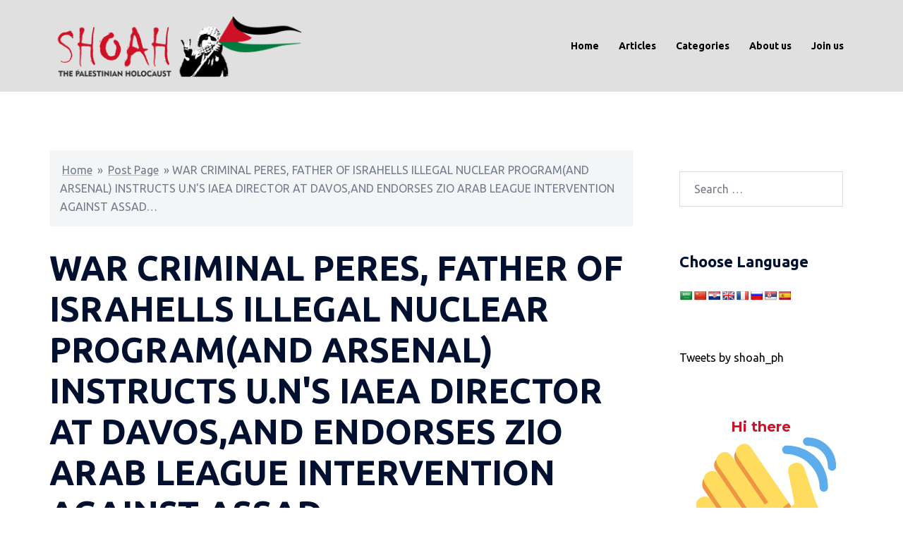

--- FILE ---
content_type: text/html; charset=utf-8
request_url: https://www.google.com/recaptcha/api2/anchor?ar=1&k=6LfW2GUpAAAAAExiMii_MVuNuC-1B5B7eH24a2IQ&co=aHR0cHM6Ly9zaG9haC5vcmcudWs6NDQz&hl=en&v=N67nZn4AqZkNcbeMu4prBgzg&theme=light&size=compact&anchor-ms=20000&execute-ms=30000&cb=faweyvmegfjz
body_size: 49298
content:
<!DOCTYPE HTML><html dir="ltr" lang="en"><head><meta http-equiv="Content-Type" content="text/html; charset=UTF-8">
<meta http-equiv="X-UA-Compatible" content="IE=edge">
<title>reCAPTCHA</title>
<style type="text/css">
/* cyrillic-ext */
@font-face {
  font-family: 'Roboto';
  font-style: normal;
  font-weight: 400;
  font-stretch: 100%;
  src: url(//fonts.gstatic.com/s/roboto/v48/KFO7CnqEu92Fr1ME7kSn66aGLdTylUAMa3GUBHMdazTgWw.woff2) format('woff2');
  unicode-range: U+0460-052F, U+1C80-1C8A, U+20B4, U+2DE0-2DFF, U+A640-A69F, U+FE2E-FE2F;
}
/* cyrillic */
@font-face {
  font-family: 'Roboto';
  font-style: normal;
  font-weight: 400;
  font-stretch: 100%;
  src: url(//fonts.gstatic.com/s/roboto/v48/KFO7CnqEu92Fr1ME7kSn66aGLdTylUAMa3iUBHMdazTgWw.woff2) format('woff2');
  unicode-range: U+0301, U+0400-045F, U+0490-0491, U+04B0-04B1, U+2116;
}
/* greek-ext */
@font-face {
  font-family: 'Roboto';
  font-style: normal;
  font-weight: 400;
  font-stretch: 100%;
  src: url(//fonts.gstatic.com/s/roboto/v48/KFO7CnqEu92Fr1ME7kSn66aGLdTylUAMa3CUBHMdazTgWw.woff2) format('woff2');
  unicode-range: U+1F00-1FFF;
}
/* greek */
@font-face {
  font-family: 'Roboto';
  font-style: normal;
  font-weight: 400;
  font-stretch: 100%;
  src: url(//fonts.gstatic.com/s/roboto/v48/KFO7CnqEu92Fr1ME7kSn66aGLdTylUAMa3-UBHMdazTgWw.woff2) format('woff2');
  unicode-range: U+0370-0377, U+037A-037F, U+0384-038A, U+038C, U+038E-03A1, U+03A3-03FF;
}
/* math */
@font-face {
  font-family: 'Roboto';
  font-style: normal;
  font-weight: 400;
  font-stretch: 100%;
  src: url(//fonts.gstatic.com/s/roboto/v48/KFO7CnqEu92Fr1ME7kSn66aGLdTylUAMawCUBHMdazTgWw.woff2) format('woff2');
  unicode-range: U+0302-0303, U+0305, U+0307-0308, U+0310, U+0312, U+0315, U+031A, U+0326-0327, U+032C, U+032F-0330, U+0332-0333, U+0338, U+033A, U+0346, U+034D, U+0391-03A1, U+03A3-03A9, U+03B1-03C9, U+03D1, U+03D5-03D6, U+03F0-03F1, U+03F4-03F5, U+2016-2017, U+2034-2038, U+203C, U+2040, U+2043, U+2047, U+2050, U+2057, U+205F, U+2070-2071, U+2074-208E, U+2090-209C, U+20D0-20DC, U+20E1, U+20E5-20EF, U+2100-2112, U+2114-2115, U+2117-2121, U+2123-214F, U+2190, U+2192, U+2194-21AE, U+21B0-21E5, U+21F1-21F2, U+21F4-2211, U+2213-2214, U+2216-22FF, U+2308-230B, U+2310, U+2319, U+231C-2321, U+2336-237A, U+237C, U+2395, U+239B-23B7, U+23D0, U+23DC-23E1, U+2474-2475, U+25AF, U+25B3, U+25B7, U+25BD, U+25C1, U+25CA, U+25CC, U+25FB, U+266D-266F, U+27C0-27FF, U+2900-2AFF, U+2B0E-2B11, U+2B30-2B4C, U+2BFE, U+3030, U+FF5B, U+FF5D, U+1D400-1D7FF, U+1EE00-1EEFF;
}
/* symbols */
@font-face {
  font-family: 'Roboto';
  font-style: normal;
  font-weight: 400;
  font-stretch: 100%;
  src: url(//fonts.gstatic.com/s/roboto/v48/KFO7CnqEu92Fr1ME7kSn66aGLdTylUAMaxKUBHMdazTgWw.woff2) format('woff2');
  unicode-range: U+0001-000C, U+000E-001F, U+007F-009F, U+20DD-20E0, U+20E2-20E4, U+2150-218F, U+2190, U+2192, U+2194-2199, U+21AF, U+21E6-21F0, U+21F3, U+2218-2219, U+2299, U+22C4-22C6, U+2300-243F, U+2440-244A, U+2460-24FF, U+25A0-27BF, U+2800-28FF, U+2921-2922, U+2981, U+29BF, U+29EB, U+2B00-2BFF, U+4DC0-4DFF, U+FFF9-FFFB, U+10140-1018E, U+10190-1019C, U+101A0, U+101D0-101FD, U+102E0-102FB, U+10E60-10E7E, U+1D2C0-1D2D3, U+1D2E0-1D37F, U+1F000-1F0FF, U+1F100-1F1AD, U+1F1E6-1F1FF, U+1F30D-1F30F, U+1F315, U+1F31C, U+1F31E, U+1F320-1F32C, U+1F336, U+1F378, U+1F37D, U+1F382, U+1F393-1F39F, U+1F3A7-1F3A8, U+1F3AC-1F3AF, U+1F3C2, U+1F3C4-1F3C6, U+1F3CA-1F3CE, U+1F3D4-1F3E0, U+1F3ED, U+1F3F1-1F3F3, U+1F3F5-1F3F7, U+1F408, U+1F415, U+1F41F, U+1F426, U+1F43F, U+1F441-1F442, U+1F444, U+1F446-1F449, U+1F44C-1F44E, U+1F453, U+1F46A, U+1F47D, U+1F4A3, U+1F4B0, U+1F4B3, U+1F4B9, U+1F4BB, U+1F4BF, U+1F4C8-1F4CB, U+1F4D6, U+1F4DA, U+1F4DF, U+1F4E3-1F4E6, U+1F4EA-1F4ED, U+1F4F7, U+1F4F9-1F4FB, U+1F4FD-1F4FE, U+1F503, U+1F507-1F50B, U+1F50D, U+1F512-1F513, U+1F53E-1F54A, U+1F54F-1F5FA, U+1F610, U+1F650-1F67F, U+1F687, U+1F68D, U+1F691, U+1F694, U+1F698, U+1F6AD, U+1F6B2, U+1F6B9-1F6BA, U+1F6BC, U+1F6C6-1F6CF, U+1F6D3-1F6D7, U+1F6E0-1F6EA, U+1F6F0-1F6F3, U+1F6F7-1F6FC, U+1F700-1F7FF, U+1F800-1F80B, U+1F810-1F847, U+1F850-1F859, U+1F860-1F887, U+1F890-1F8AD, U+1F8B0-1F8BB, U+1F8C0-1F8C1, U+1F900-1F90B, U+1F93B, U+1F946, U+1F984, U+1F996, U+1F9E9, U+1FA00-1FA6F, U+1FA70-1FA7C, U+1FA80-1FA89, U+1FA8F-1FAC6, U+1FACE-1FADC, U+1FADF-1FAE9, U+1FAF0-1FAF8, U+1FB00-1FBFF;
}
/* vietnamese */
@font-face {
  font-family: 'Roboto';
  font-style: normal;
  font-weight: 400;
  font-stretch: 100%;
  src: url(//fonts.gstatic.com/s/roboto/v48/KFO7CnqEu92Fr1ME7kSn66aGLdTylUAMa3OUBHMdazTgWw.woff2) format('woff2');
  unicode-range: U+0102-0103, U+0110-0111, U+0128-0129, U+0168-0169, U+01A0-01A1, U+01AF-01B0, U+0300-0301, U+0303-0304, U+0308-0309, U+0323, U+0329, U+1EA0-1EF9, U+20AB;
}
/* latin-ext */
@font-face {
  font-family: 'Roboto';
  font-style: normal;
  font-weight: 400;
  font-stretch: 100%;
  src: url(//fonts.gstatic.com/s/roboto/v48/KFO7CnqEu92Fr1ME7kSn66aGLdTylUAMa3KUBHMdazTgWw.woff2) format('woff2');
  unicode-range: U+0100-02BA, U+02BD-02C5, U+02C7-02CC, U+02CE-02D7, U+02DD-02FF, U+0304, U+0308, U+0329, U+1D00-1DBF, U+1E00-1E9F, U+1EF2-1EFF, U+2020, U+20A0-20AB, U+20AD-20C0, U+2113, U+2C60-2C7F, U+A720-A7FF;
}
/* latin */
@font-face {
  font-family: 'Roboto';
  font-style: normal;
  font-weight: 400;
  font-stretch: 100%;
  src: url(//fonts.gstatic.com/s/roboto/v48/KFO7CnqEu92Fr1ME7kSn66aGLdTylUAMa3yUBHMdazQ.woff2) format('woff2');
  unicode-range: U+0000-00FF, U+0131, U+0152-0153, U+02BB-02BC, U+02C6, U+02DA, U+02DC, U+0304, U+0308, U+0329, U+2000-206F, U+20AC, U+2122, U+2191, U+2193, U+2212, U+2215, U+FEFF, U+FFFD;
}
/* cyrillic-ext */
@font-face {
  font-family: 'Roboto';
  font-style: normal;
  font-weight: 500;
  font-stretch: 100%;
  src: url(//fonts.gstatic.com/s/roboto/v48/KFO7CnqEu92Fr1ME7kSn66aGLdTylUAMa3GUBHMdazTgWw.woff2) format('woff2');
  unicode-range: U+0460-052F, U+1C80-1C8A, U+20B4, U+2DE0-2DFF, U+A640-A69F, U+FE2E-FE2F;
}
/* cyrillic */
@font-face {
  font-family: 'Roboto';
  font-style: normal;
  font-weight: 500;
  font-stretch: 100%;
  src: url(//fonts.gstatic.com/s/roboto/v48/KFO7CnqEu92Fr1ME7kSn66aGLdTylUAMa3iUBHMdazTgWw.woff2) format('woff2');
  unicode-range: U+0301, U+0400-045F, U+0490-0491, U+04B0-04B1, U+2116;
}
/* greek-ext */
@font-face {
  font-family: 'Roboto';
  font-style: normal;
  font-weight: 500;
  font-stretch: 100%;
  src: url(//fonts.gstatic.com/s/roboto/v48/KFO7CnqEu92Fr1ME7kSn66aGLdTylUAMa3CUBHMdazTgWw.woff2) format('woff2');
  unicode-range: U+1F00-1FFF;
}
/* greek */
@font-face {
  font-family: 'Roboto';
  font-style: normal;
  font-weight: 500;
  font-stretch: 100%;
  src: url(//fonts.gstatic.com/s/roboto/v48/KFO7CnqEu92Fr1ME7kSn66aGLdTylUAMa3-UBHMdazTgWw.woff2) format('woff2');
  unicode-range: U+0370-0377, U+037A-037F, U+0384-038A, U+038C, U+038E-03A1, U+03A3-03FF;
}
/* math */
@font-face {
  font-family: 'Roboto';
  font-style: normal;
  font-weight: 500;
  font-stretch: 100%;
  src: url(//fonts.gstatic.com/s/roboto/v48/KFO7CnqEu92Fr1ME7kSn66aGLdTylUAMawCUBHMdazTgWw.woff2) format('woff2');
  unicode-range: U+0302-0303, U+0305, U+0307-0308, U+0310, U+0312, U+0315, U+031A, U+0326-0327, U+032C, U+032F-0330, U+0332-0333, U+0338, U+033A, U+0346, U+034D, U+0391-03A1, U+03A3-03A9, U+03B1-03C9, U+03D1, U+03D5-03D6, U+03F0-03F1, U+03F4-03F5, U+2016-2017, U+2034-2038, U+203C, U+2040, U+2043, U+2047, U+2050, U+2057, U+205F, U+2070-2071, U+2074-208E, U+2090-209C, U+20D0-20DC, U+20E1, U+20E5-20EF, U+2100-2112, U+2114-2115, U+2117-2121, U+2123-214F, U+2190, U+2192, U+2194-21AE, U+21B0-21E5, U+21F1-21F2, U+21F4-2211, U+2213-2214, U+2216-22FF, U+2308-230B, U+2310, U+2319, U+231C-2321, U+2336-237A, U+237C, U+2395, U+239B-23B7, U+23D0, U+23DC-23E1, U+2474-2475, U+25AF, U+25B3, U+25B7, U+25BD, U+25C1, U+25CA, U+25CC, U+25FB, U+266D-266F, U+27C0-27FF, U+2900-2AFF, U+2B0E-2B11, U+2B30-2B4C, U+2BFE, U+3030, U+FF5B, U+FF5D, U+1D400-1D7FF, U+1EE00-1EEFF;
}
/* symbols */
@font-face {
  font-family: 'Roboto';
  font-style: normal;
  font-weight: 500;
  font-stretch: 100%;
  src: url(//fonts.gstatic.com/s/roboto/v48/KFO7CnqEu92Fr1ME7kSn66aGLdTylUAMaxKUBHMdazTgWw.woff2) format('woff2');
  unicode-range: U+0001-000C, U+000E-001F, U+007F-009F, U+20DD-20E0, U+20E2-20E4, U+2150-218F, U+2190, U+2192, U+2194-2199, U+21AF, U+21E6-21F0, U+21F3, U+2218-2219, U+2299, U+22C4-22C6, U+2300-243F, U+2440-244A, U+2460-24FF, U+25A0-27BF, U+2800-28FF, U+2921-2922, U+2981, U+29BF, U+29EB, U+2B00-2BFF, U+4DC0-4DFF, U+FFF9-FFFB, U+10140-1018E, U+10190-1019C, U+101A0, U+101D0-101FD, U+102E0-102FB, U+10E60-10E7E, U+1D2C0-1D2D3, U+1D2E0-1D37F, U+1F000-1F0FF, U+1F100-1F1AD, U+1F1E6-1F1FF, U+1F30D-1F30F, U+1F315, U+1F31C, U+1F31E, U+1F320-1F32C, U+1F336, U+1F378, U+1F37D, U+1F382, U+1F393-1F39F, U+1F3A7-1F3A8, U+1F3AC-1F3AF, U+1F3C2, U+1F3C4-1F3C6, U+1F3CA-1F3CE, U+1F3D4-1F3E0, U+1F3ED, U+1F3F1-1F3F3, U+1F3F5-1F3F7, U+1F408, U+1F415, U+1F41F, U+1F426, U+1F43F, U+1F441-1F442, U+1F444, U+1F446-1F449, U+1F44C-1F44E, U+1F453, U+1F46A, U+1F47D, U+1F4A3, U+1F4B0, U+1F4B3, U+1F4B9, U+1F4BB, U+1F4BF, U+1F4C8-1F4CB, U+1F4D6, U+1F4DA, U+1F4DF, U+1F4E3-1F4E6, U+1F4EA-1F4ED, U+1F4F7, U+1F4F9-1F4FB, U+1F4FD-1F4FE, U+1F503, U+1F507-1F50B, U+1F50D, U+1F512-1F513, U+1F53E-1F54A, U+1F54F-1F5FA, U+1F610, U+1F650-1F67F, U+1F687, U+1F68D, U+1F691, U+1F694, U+1F698, U+1F6AD, U+1F6B2, U+1F6B9-1F6BA, U+1F6BC, U+1F6C6-1F6CF, U+1F6D3-1F6D7, U+1F6E0-1F6EA, U+1F6F0-1F6F3, U+1F6F7-1F6FC, U+1F700-1F7FF, U+1F800-1F80B, U+1F810-1F847, U+1F850-1F859, U+1F860-1F887, U+1F890-1F8AD, U+1F8B0-1F8BB, U+1F8C0-1F8C1, U+1F900-1F90B, U+1F93B, U+1F946, U+1F984, U+1F996, U+1F9E9, U+1FA00-1FA6F, U+1FA70-1FA7C, U+1FA80-1FA89, U+1FA8F-1FAC6, U+1FACE-1FADC, U+1FADF-1FAE9, U+1FAF0-1FAF8, U+1FB00-1FBFF;
}
/* vietnamese */
@font-face {
  font-family: 'Roboto';
  font-style: normal;
  font-weight: 500;
  font-stretch: 100%;
  src: url(//fonts.gstatic.com/s/roboto/v48/KFO7CnqEu92Fr1ME7kSn66aGLdTylUAMa3OUBHMdazTgWw.woff2) format('woff2');
  unicode-range: U+0102-0103, U+0110-0111, U+0128-0129, U+0168-0169, U+01A0-01A1, U+01AF-01B0, U+0300-0301, U+0303-0304, U+0308-0309, U+0323, U+0329, U+1EA0-1EF9, U+20AB;
}
/* latin-ext */
@font-face {
  font-family: 'Roboto';
  font-style: normal;
  font-weight: 500;
  font-stretch: 100%;
  src: url(//fonts.gstatic.com/s/roboto/v48/KFO7CnqEu92Fr1ME7kSn66aGLdTylUAMa3KUBHMdazTgWw.woff2) format('woff2');
  unicode-range: U+0100-02BA, U+02BD-02C5, U+02C7-02CC, U+02CE-02D7, U+02DD-02FF, U+0304, U+0308, U+0329, U+1D00-1DBF, U+1E00-1E9F, U+1EF2-1EFF, U+2020, U+20A0-20AB, U+20AD-20C0, U+2113, U+2C60-2C7F, U+A720-A7FF;
}
/* latin */
@font-face {
  font-family: 'Roboto';
  font-style: normal;
  font-weight: 500;
  font-stretch: 100%;
  src: url(//fonts.gstatic.com/s/roboto/v48/KFO7CnqEu92Fr1ME7kSn66aGLdTylUAMa3yUBHMdazQ.woff2) format('woff2');
  unicode-range: U+0000-00FF, U+0131, U+0152-0153, U+02BB-02BC, U+02C6, U+02DA, U+02DC, U+0304, U+0308, U+0329, U+2000-206F, U+20AC, U+2122, U+2191, U+2193, U+2212, U+2215, U+FEFF, U+FFFD;
}
/* cyrillic-ext */
@font-face {
  font-family: 'Roboto';
  font-style: normal;
  font-weight: 900;
  font-stretch: 100%;
  src: url(//fonts.gstatic.com/s/roboto/v48/KFO7CnqEu92Fr1ME7kSn66aGLdTylUAMa3GUBHMdazTgWw.woff2) format('woff2');
  unicode-range: U+0460-052F, U+1C80-1C8A, U+20B4, U+2DE0-2DFF, U+A640-A69F, U+FE2E-FE2F;
}
/* cyrillic */
@font-face {
  font-family: 'Roboto';
  font-style: normal;
  font-weight: 900;
  font-stretch: 100%;
  src: url(//fonts.gstatic.com/s/roboto/v48/KFO7CnqEu92Fr1ME7kSn66aGLdTylUAMa3iUBHMdazTgWw.woff2) format('woff2');
  unicode-range: U+0301, U+0400-045F, U+0490-0491, U+04B0-04B1, U+2116;
}
/* greek-ext */
@font-face {
  font-family: 'Roboto';
  font-style: normal;
  font-weight: 900;
  font-stretch: 100%;
  src: url(//fonts.gstatic.com/s/roboto/v48/KFO7CnqEu92Fr1ME7kSn66aGLdTylUAMa3CUBHMdazTgWw.woff2) format('woff2');
  unicode-range: U+1F00-1FFF;
}
/* greek */
@font-face {
  font-family: 'Roboto';
  font-style: normal;
  font-weight: 900;
  font-stretch: 100%;
  src: url(//fonts.gstatic.com/s/roboto/v48/KFO7CnqEu92Fr1ME7kSn66aGLdTylUAMa3-UBHMdazTgWw.woff2) format('woff2');
  unicode-range: U+0370-0377, U+037A-037F, U+0384-038A, U+038C, U+038E-03A1, U+03A3-03FF;
}
/* math */
@font-face {
  font-family: 'Roboto';
  font-style: normal;
  font-weight: 900;
  font-stretch: 100%;
  src: url(//fonts.gstatic.com/s/roboto/v48/KFO7CnqEu92Fr1ME7kSn66aGLdTylUAMawCUBHMdazTgWw.woff2) format('woff2');
  unicode-range: U+0302-0303, U+0305, U+0307-0308, U+0310, U+0312, U+0315, U+031A, U+0326-0327, U+032C, U+032F-0330, U+0332-0333, U+0338, U+033A, U+0346, U+034D, U+0391-03A1, U+03A3-03A9, U+03B1-03C9, U+03D1, U+03D5-03D6, U+03F0-03F1, U+03F4-03F5, U+2016-2017, U+2034-2038, U+203C, U+2040, U+2043, U+2047, U+2050, U+2057, U+205F, U+2070-2071, U+2074-208E, U+2090-209C, U+20D0-20DC, U+20E1, U+20E5-20EF, U+2100-2112, U+2114-2115, U+2117-2121, U+2123-214F, U+2190, U+2192, U+2194-21AE, U+21B0-21E5, U+21F1-21F2, U+21F4-2211, U+2213-2214, U+2216-22FF, U+2308-230B, U+2310, U+2319, U+231C-2321, U+2336-237A, U+237C, U+2395, U+239B-23B7, U+23D0, U+23DC-23E1, U+2474-2475, U+25AF, U+25B3, U+25B7, U+25BD, U+25C1, U+25CA, U+25CC, U+25FB, U+266D-266F, U+27C0-27FF, U+2900-2AFF, U+2B0E-2B11, U+2B30-2B4C, U+2BFE, U+3030, U+FF5B, U+FF5D, U+1D400-1D7FF, U+1EE00-1EEFF;
}
/* symbols */
@font-face {
  font-family: 'Roboto';
  font-style: normal;
  font-weight: 900;
  font-stretch: 100%;
  src: url(//fonts.gstatic.com/s/roboto/v48/KFO7CnqEu92Fr1ME7kSn66aGLdTylUAMaxKUBHMdazTgWw.woff2) format('woff2');
  unicode-range: U+0001-000C, U+000E-001F, U+007F-009F, U+20DD-20E0, U+20E2-20E4, U+2150-218F, U+2190, U+2192, U+2194-2199, U+21AF, U+21E6-21F0, U+21F3, U+2218-2219, U+2299, U+22C4-22C6, U+2300-243F, U+2440-244A, U+2460-24FF, U+25A0-27BF, U+2800-28FF, U+2921-2922, U+2981, U+29BF, U+29EB, U+2B00-2BFF, U+4DC0-4DFF, U+FFF9-FFFB, U+10140-1018E, U+10190-1019C, U+101A0, U+101D0-101FD, U+102E0-102FB, U+10E60-10E7E, U+1D2C0-1D2D3, U+1D2E0-1D37F, U+1F000-1F0FF, U+1F100-1F1AD, U+1F1E6-1F1FF, U+1F30D-1F30F, U+1F315, U+1F31C, U+1F31E, U+1F320-1F32C, U+1F336, U+1F378, U+1F37D, U+1F382, U+1F393-1F39F, U+1F3A7-1F3A8, U+1F3AC-1F3AF, U+1F3C2, U+1F3C4-1F3C6, U+1F3CA-1F3CE, U+1F3D4-1F3E0, U+1F3ED, U+1F3F1-1F3F3, U+1F3F5-1F3F7, U+1F408, U+1F415, U+1F41F, U+1F426, U+1F43F, U+1F441-1F442, U+1F444, U+1F446-1F449, U+1F44C-1F44E, U+1F453, U+1F46A, U+1F47D, U+1F4A3, U+1F4B0, U+1F4B3, U+1F4B9, U+1F4BB, U+1F4BF, U+1F4C8-1F4CB, U+1F4D6, U+1F4DA, U+1F4DF, U+1F4E3-1F4E6, U+1F4EA-1F4ED, U+1F4F7, U+1F4F9-1F4FB, U+1F4FD-1F4FE, U+1F503, U+1F507-1F50B, U+1F50D, U+1F512-1F513, U+1F53E-1F54A, U+1F54F-1F5FA, U+1F610, U+1F650-1F67F, U+1F687, U+1F68D, U+1F691, U+1F694, U+1F698, U+1F6AD, U+1F6B2, U+1F6B9-1F6BA, U+1F6BC, U+1F6C6-1F6CF, U+1F6D3-1F6D7, U+1F6E0-1F6EA, U+1F6F0-1F6F3, U+1F6F7-1F6FC, U+1F700-1F7FF, U+1F800-1F80B, U+1F810-1F847, U+1F850-1F859, U+1F860-1F887, U+1F890-1F8AD, U+1F8B0-1F8BB, U+1F8C0-1F8C1, U+1F900-1F90B, U+1F93B, U+1F946, U+1F984, U+1F996, U+1F9E9, U+1FA00-1FA6F, U+1FA70-1FA7C, U+1FA80-1FA89, U+1FA8F-1FAC6, U+1FACE-1FADC, U+1FADF-1FAE9, U+1FAF0-1FAF8, U+1FB00-1FBFF;
}
/* vietnamese */
@font-face {
  font-family: 'Roboto';
  font-style: normal;
  font-weight: 900;
  font-stretch: 100%;
  src: url(//fonts.gstatic.com/s/roboto/v48/KFO7CnqEu92Fr1ME7kSn66aGLdTylUAMa3OUBHMdazTgWw.woff2) format('woff2');
  unicode-range: U+0102-0103, U+0110-0111, U+0128-0129, U+0168-0169, U+01A0-01A1, U+01AF-01B0, U+0300-0301, U+0303-0304, U+0308-0309, U+0323, U+0329, U+1EA0-1EF9, U+20AB;
}
/* latin-ext */
@font-face {
  font-family: 'Roboto';
  font-style: normal;
  font-weight: 900;
  font-stretch: 100%;
  src: url(//fonts.gstatic.com/s/roboto/v48/KFO7CnqEu92Fr1ME7kSn66aGLdTylUAMa3KUBHMdazTgWw.woff2) format('woff2');
  unicode-range: U+0100-02BA, U+02BD-02C5, U+02C7-02CC, U+02CE-02D7, U+02DD-02FF, U+0304, U+0308, U+0329, U+1D00-1DBF, U+1E00-1E9F, U+1EF2-1EFF, U+2020, U+20A0-20AB, U+20AD-20C0, U+2113, U+2C60-2C7F, U+A720-A7FF;
}
/* latin */
@font-face {
  font-family: 'Roboto';
  font-style: normal;
  font-weight: 900;
  font-stretch: 100%;
  src: url(//fonts.gstatic.com/s/roboto/v48/KFO7CnqEu92Fr1ME7kSn66aGLdTylUAMa3yUBHMdazQ.woff2) format('woff2');
  unicode-range: U+0000-00FF, U+0131, U+0152-0153, U+02BB-02BC, U+02C6, U+02DA, U+02DC, U+0304, U+0308, U+0329, U+2000-206F, U+20AC, U+2122, U+2191, U+2193, U+2212, U+2215, U+FEFF, U+FFFD;
}

</style>
<link rel="stylesheet" type="text/css" href="https://www.gstatic.com/recaptcha/releases/N67nZn4AqZkNcbeMu4prBgzg/styles__ltr.css">
<script nonce="4nvRNvPhfgxxumOlXXshvg" type="text/javascript">window['__recaptcha_api'] = 'https://www.google.com/recaptcha/api2/';</script>
<script type="text/javascript" src="https://www.gstatic.com/recaptcha/releases/N67nZn4AqZkNcbeMu4prBgzg/recaptcha__en.js" nonce="4nvRNvPhfgxxumOlXXshvg">
      
    </script></head>
<body><div id="rc-anchor-alert" class="rc-anchor-alert"></div>
<input type="hidden" id="recaptcha-token" value="[base64]">
<script type="text/javascript" nonce="4nvRNvPhfgxxumOlXXshvg">
      recaptcha.anchor.Main.init("[\x22ainput\x22,[\x22bgdata\x22,\x22\x22,\[base64]/[base64]/[base64]/[base64]/[base64]/[base64]/[base64]/[base64]/bmV3IFlbcV0oQVswXSk6aD09Mj9uZXcgWVtxXShBWzBdLEFbMV0pOmg9PTM/bmV3IFlbcV0oQVswXSxBWzFdLEFbMl0pOmg9PTQ/[base64]/aXcoSS5ILEkpOngoOCx0cnVlLEkpfSxFMj12LnJlcXVlc3RJZGxlQ2FsbGJhY2s/[base64]/[base64]/[base64]/[base64]\\u003d\x22,\[base64]\\u003d\\u003d\x22,\x22wrTCszzDijhrCsKsw7HDqMK6wrJ3PjjDvxXDtMKFwpRRwrQlw6VnwpUiwpsSUhDCtQ9bZjcwIMKKTEXDksO3KUPCi3MbCV5yw44/wqDCoiEhwqIUER3CpTVhw6HDgzVmw43DrVHDjxksPsOnw4TDhmU/wofDjm9Nw5t/[base64]/Cn8KRPsOkPsKqw7h5Q2rCjg3CllF3wqx6FMKIw47DvsKUEcKnSkvDicOOScOBDsKBFUTCocOvw6jCgyzDqQVAwrIoasKQwoAAw6HCmMOTCRDCpsOgwoEBEiZEw6EJTA1Aw6FldcOXwq3Di8Osa0MPCg7DosK6w5nDhErCo8OeWsKKEn/DvMKQGVDCuC9mJSVhf8KTwr/[base64]/CqXgVw6bDl1vDvsOqwp3DsMK/DcKxRG56w5PDvzQbOsKMwpk7wrBAw4xyMQ0hd8Kfw6ZZBj18w5prw7TDmn4LVsO2dSwgJHzCvmfDvDNowoNhw4bDj8OGP8KIfGdAesODBsO8wrYLwpl/Ej/DoDlxA8KfUG7CizDDucOnwow1UsK9d8O9wptGwp1Gw7bDrARJw4gpwotdU8OqJWExw4LCocKpMhjDssOtw4p4wpZqwpwRfHfDiXzDhWPDlwsfLRt1QsKtNMKcw48mMxXDtsKhw7DCoMKVLw3DpR/CssODLcO5PQjCqsKMw7o4w4wSwpPDtlIUwrnCtxvClcK9wqhsMTFXw7ICwpjDi8OjUjbDjwPCtcK6QcOMQF1Pwp/DiAnCtxopYMOWw4t8ZsKnX3xowr8iSMO+I8K7XsOhJ2cWwqcYwo3Dm8O2wobDs8Oiw79kw5vDhMKcb8O6S8OscljCkmnDqlPDikgfwqHDp8Orw6U9wpvCnsKCAMOgwpE0w5XDlMOmw5/DsMKswqLDiGzCigLDlXFuO8KfVMOaewRqwr1rwrBXwpfDkcKLL0rDiHtYScKRBAnDoh8OLMOYwpzDnsOqwrbCnMOxJm/DnsKbw64ow4DDi27Dqiw4w6PDjn4pwp/[base64]/w4LDkcKNwrRHSS0rw4gaw5LCuArCjQdlfMOtw67Dpw/CnsKIOsOvYsO3w5JXwr5+LgkOw4HCok3CvMOCKcOsw6t9woFvF8OLwoB5wrvDjgNqPgMVfWlIw4ZefMK1w5Bsw7bDpcO8w6UWw57CpX/CicKFwqXDpjvDkRsmw7QzcWDDkENOw4fDi0rDhj/DssOPw5LCucK5U8KqwoQQw4UQUSYoWVlowpJMw4nDogDDrsOmwoDCu8O/wqTDusKEaX0HD2xFFRtbC0zCgMOQw50Bw5oLLcK4esOOw6DCv8OkR8OLwrHCiGwJG8OECWjCsUEEw5rDiAHDpWsAZMOOw7c0wqzCiG1rHQ/DqMKDw60jIsK3w5bDncOve8OIwrQifz/[base64]/DqFvCghRJbMO4IsOAwpTDrMOVwqFswrVqXkpYOMO8wqsXOcOhdT3DmMKlTmLCizEdcFZDJ13Do8KGwrA4Vj3Cl8KHIF3DkAHDg8K+w5k/ccOawqDCl8KlVsO/I1rDscKqwpUqwpPCt8KSwonDoAPCug0Mw70Ww51gw5fCnsOCwqbDkcOXEsO4AcO8w64RwqnDsMKyw5gKw6LCphZTPMKfE8O5alfDq8OlLCHCn8Oiw4QCw6pVw7U1H8O1YsK7w5k0w7jDkkLDtsKMwr3CsMOHLTUUw5IGfMKrVMKdA8KMZsOLLBfCkzBGw67DjsO/w6/[base64]/CoMOyQcKmw5wQwoQYEMK+woPCp8OAwrQGE8Krw6hWwp7CoV7CgsOxw4LCgcK5w5cRPMK4AcOOwrPDiCbDm8KowqtubwMwVhXCscKnSB0xIsObdy3Ct8OswrjCsT8sw5LDp3bCsUTCljt4McOKwo/CiGl7wqXCli5kwrLDp2bCnsKGfjsgwq7Ch8Kgw6vDsmDCnsOgHsOfWQFTECFVdsOowr7DiGZcRR/DicOewoXDqsKZZcKCwqB/Qj7DssO+aTYGwpzCsMOhw5lXw7UDw4/[base64]/DrcOke8KCw6gXbMK8Wg1/w7VPcsKZMhYgb39Cwr3Cv8Kow5zDjV0DBMOBwpJTYkLDqztOacOdXsOWwqEfw6Ifw6kGwq/CqsKmIMOIDMKnworDpRrDjz4Kw6DCrsKkOsKZUMOEVMO6b8ONK8KCYcOVIjZ+YMOnOVpKGkI3wrRlN8KHw4zCucO7wrnDhHbDhxTDmsK1ScKgQWVxw5keO29tEcK4wqA4WcOxworCkcOqa3EZd8KowrDCo3R5wrzCpCfDp3F5wqg4Sz5vw6fCqFsFeD/CliJ9w77DtQvCg2IGwqhHFcKHw63Dh0LCkcKywo5VwoLCqhIUwr5jU8KkI8K3bcOYU3/[base64]/wpRrR37DpcKWdsKOw6oRwr0BBkIXY8OQw7/DrMOhS8KCIsOHw6LCtTcow7bCj8KfOsKPGjvDkXUEwpvDuMK7wprDjsKhw6NBPcO1w5grYMK+E35Cwq/DthglQkV9KzrDhhfDsx9oIGfCsMOiw5tzfsKpFRFIw5ZPR8OhwrVww4DChjZFU8OcwrFCesK9wooEaWNUwoI2wogDwqrDu8O3w4rCkVMmw5BFw6DDmg0pY8ONwoBvcMKeEGrCvhTDgEU6esKsB17DhBNmP8KXI8Klw6HClh/[base64]/DlGbDsMOEKMOBw6jCk8OywrEyGBLDkcO0IsOewqPCmMKdHMKPRXVXS2jDm8O9DsOtJlU2w5RXw6jDrxIew4nDl8KYwp8Vw6gDcHYXOiJFw5lfwp/[base64]/CrMOGfsKIwoXDpw99wqkldnvCo8KXwq3DjsKFDMOlUlHDp8OadBvDtmbDt8Kcw6UWN8K1w63Dp3nCs8KuQAF5NMKadsO0wq7DlsO/wrsLwpfDh0oDw4/[base64]/ChEXCqnLDgsOzwr/Ck8OJRsKXX3tywqzDvhkpHsKHw4jChnoqKnXChw5rw7xjBsKqDw/DnsOvL8KGaT1KcSYwB8OHLwbCuMOtw6wJK1s4wrbCrk5iw6XDscOXYGY2fxwNw710wofDisOFw43Dl1HDrMOsWMK7w4jCsxPCji3DkiceS8O5a3HDnMK0dsKYwoNZwqbDmBzCq8KZwoN+wqBiwrrCo0dXVMKaNm09wqhyw5QcwoHCmDY1KcK/w7JSwpXDs8Ojw5/Cmw94CzHDpcKOwoVmw43CqCh7csO/G8Klw7V3w7EKQxrDp8K2w7PDqWMYw6XDhx8Hw4HClRA9wojDgRpRwqVoaTrCnWPCmMKvwpTDncOHwqx1w5/DnMKgaFXDp8KpScK5wo5zwogVw43DlTkiwqdAwqzDijRQw4DDrsOswqhrQCTDqlwCw5DDiGXDvWfCvsO/[base64]/CmXvDgsO+ZMOxI8KfwqtCbcOWCnkTcEokVi3DrDfDk8KoXMK5w4DCmcKdejfCjsKgTwnDk8KOBRAkJMKUO8Okwr/DnRXDmMKsw4nDqsOiwonDj0BCMBc6w5QZVzzDisKFw5c1w5MGw7Eaw6jDtMK9O3w6w4pjwqvCjn7CmsKAEsK2XcOSwpjDqcK8NVA1woU7VFAAX8K6w4PCqlXDp8KywrN9csKzLDUBw7rDgAbDuj/CoEvCjcOfwqQyXsOkwoPDqcKDb8OWw7pfw7TCrTPCpcOcWsOrw4gywr8cCkgRwpjCucOCZWZ6wpNtw6XCu3Rsw5Q4KhRtw5UKw6bClcKANkIpGFTDtsOBwqZkUsK1wpPDmMO6A8KkZcOOEcOpETTCnsKtwp/[base64]/[base64]/ClVDDnsKiFj8hEcKrNDYYQSQHRkDCrjkdw4vCumYUIcK3EsORwp3ClF3Cpl8Jwqw2Q8ODLSg0wpIlGn7DssKDw4otwrZnYR7Dl3oINcKrw7ViHMO1H2DClcKgwqXDhCXDpcOCwrVOw5NtRcOBRcK9w5bDucKRbB3DhsO0w5/CkcOAGCjCtHLDlxBfwrATwoXCqsORMEPDuyPCl8OUdC3DmcKJw5d8FMO8wos4w7sGRRw9EcONG3TCnsKiw7tuw7jDu8KAw7QMKj7DsXvCjRd2wqMZwq0nNBkuw6ZeZBPDug0LwrnDjcKTUR1Nwo5jw48zwr7DqxLCpGXCkcOgw5nDgsK6DS0Vd8KVwq/DnHXDs3UCesOwI8OnwooRWcOVw4LCscKzwrvDscOnCw1QSUPDi0LCl8OdwqPClylLw6vCpsO7LHfCqsK+XcO9G8OSwqLDuC/DpwV9NyvCrFhHwrPCjHw8fcKuHcO/T0nDsEDClUsfScK9NMOswo/Cunpww7LCicKWw58tDh3Dj0FEPTTCj0tkwo3DvV3CrWXCqnVPwoYpw7DCh2JQJ3AKb8KMI283YcOxwp8DwqIGw4gHwpQHRTzDuTBzDsOpdMK2w4PCvsKSw4LCqWwjVcOzwqARaMOLBXwWBXMowos2wqxSwonDp8K+PsO3w7nDk8OFTgBJDH/DjsOKwr8vw5pNwrvDoxnCiMOVwrJ5wp3CnTfCksKTUAxBPXXDlsK2Dicxw5/DmiDCpsOKw4VsFnwuwqk3McKRacOzw6wqwpQ7AMKsw7HClcOgIsKdwqZDMiLDpFVDL8KaYj/[base64]/[base64]/YDxEw6vDrBPCoiR9w511JE1DUlTChmLCmMKCPwjDnsOKwroNYMKawoHDm8O5w5fCucK/wq3CkmPCoV3DtcOEQ1jCjcOnVwfDoMO5wozCrSfDqcOeBS/ClsOKZsOewqjCqxHDoCpyw5k6L0zCssOGI8KgUsOXfcOmTcKDwq8+RkLCtVnCnsKPJcKMwqvDjATCiTY7w4PCjMKPwoDDtsKhDDbCr8O3w78fX1/DnsKpJn43QVPChcOMEBkwNcKPGMKXMMKLw6LCs8KWWsOjVsKNw4YCCAnCi8Oewp/[base64]/w7TCscOcwpnDrMOFw7rCggtgwqzCmSRFABvDtynCugRWwrzDj8OrHMOIwqPDjMOIw58EXlfCryTCvsK3wrTChjMKw6A8Z8O1w6XCksKiw4/[base64]/a0lBwrYcwrBGwqNQAl4Kwptbw6zDsUV/LsO0YMKSwqVFQkY7Xm3CjhsCwqfDuGbDosK2aFvDtcOHLcO+w5TCkcOvH8OwAMOxBVnCvMOPMQsAw7p+fsKABcKswrTDiBlIM2zDuEw9w4tywrs/[base64]/OMOzw78JT2tnRz7ChcOYajDDncKxwr4Owp0acm/[base64]/WMKYwosCw5o7eVIaTMOMaV0rPwPDjTlgWcOEATwDAMKDAXvDgnDCqVgVw4J7wpDCo8K+w6oDwpHDgCcyBhplwqnClcObw4DChVnDog/Dk8Oowqlrw4LCsB5FwrrCjF7Ds8K4w77Dtl4ewrQjw7llw4jDlEXCsErDl1/DjMKnJxDDj8KPwpPDrlUFwrkCAsOwwrl/L8KGWsO4w67CoMOWdnLCt8KZw7N0w5xYw5zCtABNU0PDl8Otw6XCgwhqUcOVwrDCk8KHfW/DsMOww45dU8OqwodTOsKsw5EROMK2dzDCucKuesOrQH7Dmk9jwogQRUfCu8KFwrLDgMOrwrfDtMOqeH8QwoLDiMOowo47UyXDtcOpYW/DlMO3SgrDu8KHw5oETsOoQ8KowpkGaWzDisKZw43DpR3CvcOBw7HCvGrCqcK1wpk1DntnAA0uw7rDuMK0fjLDplJAWMO1wqxGw7VIwqQDIUbDgMKKFmPCs8KTHcO8w7DDvx1hw6fCrlc0wrZzwrPDoBHDjMOuwo5FU8Kqw5HDscObw7LCvsKlw4BxNR/DogBWdMOWwpjDpcK9w6HDqsKBw7DDjcK9C8OeYGHDqcOhwoQ/IEVuCMO/[base64]/[base64]/[base64]/[base64]/Cp8OyQl1RaMKOwrMiN1bDicKnwrUtNG/CqsK4SsKQXV0UFcKZShABCMKLV8KOGmo8bsONw7rDjMKcScKuSVZYw6PDlSZWwofCow3CgMK7woVvVFvCq8KjWsKkKcOLaMOPBiRSwo4tw4XCqgbDt8OBECnCpcKvwonDgcKIAMKIN2RiP8Kjw77DhSY8Yk4LwqLDl8OkJMO6BFh+WsOxwofDmMKowotyw5TDj8K/[base64]/[base64]/DqsO9w509w7Uvw67ClRATwozDvsOcwpccRHTDiMK2fHtyHV7DlcK0w6Mpw4BOPcKxU2HCokwJTMKjw7fDqEl+DUALw7TCjwh4wpRwwrDCn2jDgWJlOcKZYnzCm8Knwp0gYz3DmhrCtixkw7vDucKYUcOjw4dfw4bCssKvSTABMcO1w4TCjMO/[base64]/[base64]/CjcO4Wn/DucKTw6zDrgoDwqTCg8Obw6UDw5PCgcKKw5HCpsKaGMOwUmhER8OGwrlQG3jClcOLwqzCnEXDjsOvw4jDt8KpS0VRZQjCrjTChcKbDifDlx3DmgnDssO8wq5dwpx6w6DCksK6wpDCvcKgfGnDscKNw51qCQM1wqYXNMOnLMKuJ8KAwpQKwr/Dn8Oww6NTSMKXworDtzkSworDjcOWQsK/wqQsRcOeZ8KNI8OFbsORw6XDvHvDgMKZGcKGcSDCsifDuFg4wodnw6XCrl/CpjTCk8KRUsOUMDjCvMOhOcK/esOpGBzCtsOKwr7DtHlUAMO/CcKkw6HDnTPDtcOwwpPCksK7GMKvw5HDpMO3w6zDsjYxH8KwesOlARkLHMOsWwTDsxfDo8K/UcOMbMKIwrbCicKBIhvClcKxw67Ckj9dwqzClk8qEMO7Tz1ZwoDDsQzDn8Oyw7vCvMOsw40mKsO1woDCoMKpMMOLwqE6wo7CnMKUwoHCrsKrNEYLwoA1L1bDsHPCmE7CoAbCpF7DmcOWbzQrw4XDsXrDgHZ2SwHCn8K7DsOjwr3DrcOkYcO/w6LDrsOQw5dXaRMGTXIeYC0Jw4PDtMO0wrLDnmoBHiAhworClApwXcOsfRl9WsOQKVAteArChcOvwoAkH0/Dtk/DtXPDocOQccKpw40aYMKBw4LDv2fCrETCsH7DusKSEG0GwrFfwrbCgQPDnQE/w7hud3dnKsOJNcKxw77DpMO9X3fCjcKUU8KCw4c4bcK/wqcsw6nDlEQIQcOjJT9MZMKvwoZLw4rDnS/[base64]/DhxEFiLDtA3DnsOIVnbChMOUTMKrScK4w74Kw6FJwo/Co0I+IcOGwrd1e8Ofw4TCm8OvHsO1AjPCrsK7CwfCmMOgRsOXw4jDk17Ci8OKw5nCln3CuxPCqXfDrC8Pwpobw4A2YcO4wro/[base64]/CksOPcsO9HsOkwpPCkMK9w6XCnFLDolM6esOmcMKaP8OlBMOFWsKewoAIw6EKwqvDhMK3bzZEJ8KXw7HCv2zDlQV/PMOtPTEfEErDgHoRA27DvBvDiMOqw7/CiFpswqvCpB0DWQ9BVcO8w5wbw45Fw6hDJHDCpX0pwolGaELCo0rClhzDqMOEw6vCnStOIMOlwpTClMOcDUI0XXdHwrAWXsOWwoPCh2JcwolCSRYYw5kWw4PCpRFGZC1Ww6UdQsOMAsObwo/DqcKhwqRywrjCoCbDgcOWwq0fP8OswqBtw496OFRvw4YIdMK0LjPDt8KnAMKJZMK8P8KHZcO2Yi/DvsOpS8OUwqRmGwF1wp7ClH3CpQbDp8OARBnCsTpywrplZsOqwqA1w5lXPMOzMcOlOAEYLQs7w4E1wpvDrx3DjgM8w6vChMOpfgI4CMOEwrTCl1A9w4AeOsOWw6rCnMKzwqbDoF7CgVNmZlsmQMKTGMK0aMKTKsKQwos/w7Vpw6kZLMKfw45RFsODdm4MYMO/wpdsw4fCmhQ7diBQw4czwrbCsjxpwp7DvsOCZSMECcKfPU3CpDDDvsKOSsOKDFbCrkXCgMKTGsKVwpxVwpjCjsK5LGjCk8O0V2p/wqYvSCTDi3nDvCbDr1HCvUtTw6oAw7N0w5V/w4I4w5rDp8OYEMKjEsKmwoDCmMKjwqRxZcOWPiLCmcKew7bDqMKUwqM4YmrCnHbCnsO6EHhcwpzDtsOTLUjCilLDrGlNwpHCpsKxfzR/Fh0Rw4J+w73Csh9Bw7IHdcKRwrkgw5BMwpTCnShSwrhrwq3DmUJ2H8KiPMKFFX/DrUhvWsO9wptywpzCohFswplywppsQcKrw6VNwo7DocKjwoI6XWTDoVXCjcOpZRfCkMOhJQ7CiMKNw6VedG4mYA1Tw4lPY8OOITxELXQECcOUK8K2w6FBbifCnDQYw5YDwq9cw6fClDHCv8O7R0A/AsK8HltRGBbDv1VIdcKSw60oXsKyckLCgjEyDQjDjsO4w6zDk8KTw53Di2/DnsKSQmnDgMONw6TDg8OJw5FdMXhHw559DcOCwptBw5Agd8KbLjLDusKCw5DDgMOrw5XDkgtlw60jMcOEw6jDrzfDicO4MsOow51tw68+w5lFwpUCTXbDnFkmw6YjcMOkwpp/P8KpZcOGMhJKw57DqwTCuFLCh0/[base64]/ClcKNwpFiw697w4HDk0lHJWvCscOpYcOPw7B/w6XDggHCgkAGw7Rewp3CtCPDrgFlLMO4N17DisKsASfCvyQvI8Kjwr3DjsKmesKCADFmw6NdPcKXw7bClcK3w5jCpsKuXi0Fwp/CqhJaBsK7w4/CgSYRFB7DiMKMw5wHw43DnUJpBsKswrrCpDrDqWhJwoHDn8ORw7vCv8O3w71BfcOmJ38+UsOHEVNVFhp8w5TDiXtpwq5Vwq9Sw5XDiSQNwpjChh45woA1wqNwQDjDr8KBw6h2w7sOYixcw6g6w67DhsK6ZAITIH3CkADCh8KVwqDCkykWwpgnw5jDqi/Ch8K7w7rColRrw7p/w4ckUsKswqzDsRvDkHo0fl5jwrHCuCHDuADCsTZdwqzCvCnCtWARw7kmw6fDvhXCvcKmaMKVwobDk8Ouw7QiPxdMw5lrHcKywrLCoU/CuMK8w5UNwqfCosKFw5HCuwUVwpDDlAAWJMKTGQhywqDDicOJwrbDpg1FIsOAPcOkwp5GWMOZbVYbwqB/bMOBw5R5w6Qzw43CsXgfw7vDusKMw7DCh8KxdVEqMMOJJzfDtCnDtB9FwpzCk8K3wrfCoBzDt8K/ASHDnsKewrnCmsOYYE/CoE/Cgl89worDlMO7CsKIRcKjw68Bwo/[base64]/PCIPdnTChywNwpJaOMK7JsOowqYTwoQHwr/DuMOLE8KRwqZrwpPCoMOywpkjw53CtG7DtsOUVV5qwrfCmk0hC8K6ZMOKw5/CqcOQw6fDnkXCl8Kzekgew6rDv3/[base64]/Co3k3wr/Dj8KcJVssw6LDrsOcJMOWBx/CiAjCljBRwoJLaG7CisOJw7ROZX7DhkHDtcO+bR/DtsOlIEVoJcKMbS1IwpjCh8ORRWRVwoVLYTUPwr0xHjzCjcKmwpc3EcKfw7LCjsOcKijCgMO5w6zDqQ7DucO3w4UZw5IQJizCscOoCcO+cQzCs8K5F2rCtsOtwrpuDwM9w6shNmR0dcK7wrp/[base64]/[base64]/C8KJfcK1EFnCrD7CmH/DgHxOcsKQwr/DsB9/EWFgXx5iWkNDw6JGLyzDt1PDs8KWw5PCm1MeckTDpBg6JmrClcOkw5sgS8KWXF8awqBRd3Zmw5zCjsOHw6fClg0hwqpPcR0wwoV+w6bCpjJPwoVSZ8Kwwo3Co8OVw78bw6sNAMKawq/DkcKNEMOTwqTDu1HDqgvCh8OEwq/DoTltMAJgwpvDkTnDicKmDz3CjAxXw7XDtzvDvwoow6tGw4DDm8O/woVdwoPCrhLDpMO4wqM/STA/[base64]/CiEhmwqJoAMOuRMKTwroITMKFasK1HW1jw7lwRAtiesOXw4DDsjzClxRpw5zDkcKyecOBw7zDpHLCvMKuUsO4GSFOD8KXdz4Jwqcowp4vwpVrwq4GwoBCWsObw7tiwq3DuMOMw6MQwpXDpWAgXsKnfcOpHcKIw4jDm3UuQ8K+AcKYHF7CrV/[base64]/QEHDl08mwpUdw4jDisK6w6fDgsOgC8OEwqAOZsKCZsK6w4jDmk5IIDDCnyDCg0nDksK9w5zDi8Orwo9Yw7kNdQLDnw7Ctk7CgRLDtMOhw7tYOsKNwqBaT8KOMMOKJMORw4DCv8Kww6FCwpxHw4TDpwk0w4YHwrbDjgVSU8OBQ8O7w5/DvcOEcBwYwrXDoDRMZTlFOWvDk8K5VsK+XA9tB8KtRMOcwozDh8OVwpXDl8OuVTDCg8OBXsOwwrjDr8OhYF/DjHYqw77DpMKiaw3Cp8OMwqrDm1/[base64]/DkBjDuMOXw6rCry3CuMOfw4bDm0/DgcOFwovCsMKNw6DDvVkaA8Okw4xawqbDp8OkcTbDscKJciTDq1vDnQcnwoLDogfCrGPDsMKXG1rCgMOEw71ic8OPDlMTYgzDoFZrwpFVUUTDs1LDpMOAw5sFwqQbw7FHFsO3wqRHEcO6woMeZ2VEw7LCgMK6PMKWOhEBwqNUHMKLwpBwBSxBw7jDl8OnwoY/Vn7Cl8OaGMOUwpDCmsKJwqTDtz7CqMOnHyrDrErCgW7DgiZZKcKuwoDCgjHCpGIvQRDDkkQ5w5PDgsOuIUVkw55WwpFrwrfDocOKw5Q6wrwrw7PDrcKrOcKvesK7JMOvwqHCo8KvwohmVcOrVmVzwp/CjsKDZUMgKnR8f3dgw7TCglQvECUCZUrDpB3DmCfCtHE1wozDrSxXwpXChDnCocKdw7EUT1JgPsK6D3/DlcKKw5I9RATCi0wOw7/Cl8KBU8O4ZjLDvz5Pw7Iiw4x9KsKnA8KJw6PDlsOYwopMEABHWHLDpzbDhnTDhcOKw5p+TsKPw4LDn1IoeVXDukPDisK2w7nDvT43w4rCgcKeEMKCLGMAw5LCiycvw7hiaMOmwr3Ctm/CicKwwpN5MsO3w6PCv1XDrQLDhsKiKQojwr8NKk9kSsKDwr8ERSDCksOmw50jw5LDt8KxKw0pw6p8wojDtcK1LRRwasOUY19Zw7szw6vDkg4jEsKawr0QK0B3Plt6ZltPw6MSScO/E8KpWj/Cs8O6MlzDtUHCv8KoesOLJ1EgSsOEw4hsTsOKRwPDrMO9HsODw4Vcwp87HWXDnsOiT8OsX1zDpMKqwooXwpARwpbCoMK8wq5kYmsObsKRwrUHBcO9wrA9wqRvw4lFK8KBA1nCqsOffMKWXsO8KizCisONwpTCs8O3Q1Ycw7fDlAkVLjnDmn/DkiIuw6jDnRXDkA5xWiLCo1dcw4PDkMOEw5jCtQkOw5jCqMO8w4LCuH4JM8Kpw71TwplHGcO6DB/CgsO0JsOjKFvClcKIwp1UwpQKOMOYwr7ChQAOw5jDocOQDSPCpwEdw7BCw7LDp8OIw6gwwqDCtmNXwpgcw5dOTinClcK+KcOGHMKtM8KVesOrEzxCNwZ+XSjClMO6w7LDrk0LwoE9w5bCo8O/L8KMwpXDsnY9wq8nDE7CnAHCmyMxwql5HnrDvnVJwrhIw6FLOsKCfHVrw6wjYMOxOVkEw5Nkw63ClmkUw7lZwqZuw4PDmjBTCk1cO8KoUcK4BcK3W0EdRsOrwobDp8Omw74QK8K5esK5wo/Dq8OnOsOnwojDol0qXMOFSy5rWsKtwo4pf3rDusKCwph+dzFBwo9GQ8O1wqhkOMOHwonDnCYfOEZNw5chwrsDSVg/R8OuI8K3DCvDqMOWwqTCrEBQIMKFb1IJwo7Dj8K/K8O+VcKFwptDwp3CtBgHwog4dAvDh2EZwpkEHGHCqMO0aT5baVnDq8OoSw3CmDfDjTpnQC5AwrrDpU/DqEB1wrfDtjE1wrcCwpk6JsK/w59rL2zDo8OHw4FWBA1sPcKtwrLDt2UWNBbDsx7DrMOmwpxzwq/CvnHClsO5Z8KSw7TCvsOrwq4Hwpp0w5nCn8OcwpkMw6Y3wrTCrcKfOMKiYMOwbgouN8Ohw5TCtsOMasK6w7zCpGfDhsKNZAHDnMOcKTFtwrt6IsOSRMOKOsOTO8KUwpfDiiBFwq1fw407wpAQw5/CrsKNwpPDl2TDlkLDgGIOPcOId8OQwrRow4DCgyjDlsO9TMOvw40dYxkXw5E5wpAHc8Kyw6cUNCcew73Ch3YwdcOdS2vCqBhTwpIDczfDrcO6fcOxw5vCu0YRw4nCq8Kway7DrUlMw50EB8KSecOgXgdBGMKowo/[base64]/Clw11wrwGwqk2EFXCgcO/w4PCvsOPVMOGEg3CrcOVQRQsw5pEYirDliXDm2pOGsOCZwfDnEDCmsOXworCiMKdKjViwrnCrMK5wrwEwr01w53CrkvCvsKiw4FPw7NPw5cuwrB2NsKXPWrDvMKhwrXDgsOFZ8Kzw4DDpzI/XMOgLmrDj3Q7acKtBMK6w50FWGEKwpI3woDCiMOnQHvDgcKTOMOjCcO7w5vCnhxcWcK1wodvEWrCoRnCiRjDiMK2w5l/BWbCtcKAwrPDrx9OXMOXw7nDicKCWWzDi8KTw641AjJNw6UOw6fDosORL8O7w7/CnsKowoAhw7xcwrBUw4TDmsKaRcOPRGHCuMOyb0slD1DCvwNpdyzCrcKMSsOHwp8Nw5Aqw79yw4PCiMKAwqFjw7rCvcKlw4lVw4fDm8O2wr4JEsOkOsOlQsOpGk53ERHCqcOtKcKaw7TDocKzw5vCpWAsw5PDq2YOBg7CnF/DoXrCkcOzSxbCssK1FiI6w7vCtsKOw4F1FsKkwrgzw6AGwqFrESoyMMOxwpxzwqrCvHHDncKaO1/CrB/Dk8K9wqYWeFhNbDTCscOLPMKfQcOhVsOOw7gzwrvDncOtHcOQwrZqOcO7OlTDpRdJwrzCs8O1w5svw6HCpcKrwrUOIMOeaMKRD8OlRcOFLxXDtCNvw69AwpjDqiFawr/CqsKBwo7DmhtLeMO/w4MUbkspw4tLw45VYcKpYsKQw7/[base64]/DhMOQCcKWEMOvKxjCtQ/CqsOGWMKqNH53w6jDqsOeYcOjwoYdDcKAP0zCqsOZwo3DlDfDpgUEw77DlMKNw4s5PGN4aMONBh/CmkLCkVsSw47DlsKyw77CoFvCpjMCLhcSG8Ktwqk9Q8OHw40Aw4FYbMOfw4zDuMK1w5Jow5fDgEBnMDnCk8Ojw6pVW8KLw6rDusKuwq/CkwQ7w5FEH3d4Smwow6hMwrtRw5BwHMKjPsOmw4LDnxtBK8OHwpjDpsOTBwJfw4fCuwvDjmbDsh3Cv8KOdRRjBsOTRMO0w6Zqw5TCvFzChMOOw6XClMOpw7MAI0pZV8OrRTzCtcOPLSg7w5U+wqjDt8O7w6bCv8OXwrPCkhtZw4/ChcKTwpJgwr/DokJYwrbDu8K3w6RPwokcJcOOH8OUw4HDqF0+aTd/wrbDtsO/woHClHHDmVnDpQDCp2bCogbDuwo2woYLBWLChcKdwp/CgsKewotKJx/Cq8Kcw4/DsU96HsKsw67Dohxaw6xeP34UwpkcLGDDpEcTw7tRNwlGw57CuQFvw6t1TMKwKDjDo37DgsOIw7fDisKxacKRw4U4w7vCk8KowrF0BcK2wqHCmsK5JsK2dzPDlcOIHy3DsmRDAcKgwrfCgMKfYsKvcMKGwrvDnlnDg0nCtRHCnVnDhcKHCzQIw5Bvw6/DosOiCHDDvGfCpS4qw4HCmsOBMMKFwrNGw6U5wqLDhMOTW8OIK0PCjsKww57DgUXCjXXDqsOow7VPAsOIEApCUsKSacOdBsKLEhUFFMK+w4MIViXDl8K3R8ODwoxYw7UcNH1Dw50ewpLDksK9cMKuwrMzw7LDscKBwqjDjFoKdcK1w63DnQ/Dh8OKw6cgw5howr7CrMKIw7nCuSs5w4ttwrUOw53CvhTCgk8bXiZ+TMK6w74Pb8Ojwq/Dt3vDn8KZw5BZYsK7ZGvCn8O1GBIrEyQKw7QnwoJ5Zh/Dq8OGYBDDr8KuLAU9wr1DVsOFw6DCk3vCj0nCpHbCscK6wqHDvsOAEcOGE2jDj1kRw5xvd8Kgw7sPw4QcO8KYBB3Cr8KwQsKaw5vDisKqRmc6NsKiwozDoldpwoXCpx/CncO+HsOqDknDqj3DvGbChMO7LVrDgg8vwoJXX0MQB8O1w6J6L8KPw5PCnGPCsl3Ds8Kpw77Dm3Fdw6TDrw5bCcOGw7bDhj/ChgVfw4bClUMPwrrChcKeTcOUacKNw6PCskR1UQbDvXRxwqtzYynDjggcwofDjMK6REsLwoVJwpp9wr8aw5gbAsOyVMOmwoN6woMMYU/DuHt9E8K4wpbDrShWwpgjwqrDgcO/B8KtFsO6GGAbwrk7wpLCrcOHZsKTezMoLsOKMmbDuBLDgTzDjcKMc8Oyw7sDBsOOw6nCtU49wqXCiMO/NcO9w4vCl1bDgQFqw70vw4B7w6A4wr9OwqItDMKsFcKhwr/Du8K6E8KvJizDjQo2X8ONwrzDs8O9wqB3S8OFQcOZwqbDusOFblRawrzCv3zDssO9OMOJwqXCo0XCsTp5ScOcCmZ/J8OGwrtnw54dwqrCncODLXlhw4zDmxrDtsKnLRtew7/DrQzCkcKHw6HDl3bDmkUOU3PCmTFtFcOswrrDiUrCtMO9AgHDqUFvIhdYcMKHHWjCvsOdw41Nw5kgwrtKGMKFw6bDosOQwovCqUnCuH9iB8KEH8KQCH/Dl8KOfRspacKvWmNRQB3DhsOIwpTDrHfDj8KAw7cKw4Y7wochwo4jc1jCgsO/ZcKaC8OiNcKuW8O5wrYhw5AALz0Fan04w4PDhnzDjH0AwqTCrcOwX3osEzPDl8KPNR58E8KdIDjCp8KcHw8Bwr8twp3Ct8OEQmfCrh7DrcKCwo/[base64]/DuMKGAcKIB8KUwqfDmMO+RGDDhWzCjF8ewrDDqMOEbjrCjzglOkbDtztyw5oeAMK6Aj3DtULDusK2VTkSLUvDjB9Qw5EEWGwuwo5AwrwXbQzDgcKqwrfCm1AEbcONG8KkU8OjfxwRG8KPKcKRwrQuw7HDsmARCA/Ckww2NcKFAHxnERUlHjckBBfCmlbDiGjDsSE2wr9Ow4heXcOuIGQvNsKTw4/CiMOPw7vCtWZ6w5omR8K7ZcOlE0jDn20Cw4EPczHDvhbCmMKtw5zCgVR5Rz/DnTNYR8Odwq1SHRg7Z0VQFUFNPirCp3TDksOxOy/[base64]/JsK5KMOLdFdvBR0Pw4fDpcKJwqogwqPDuCoGwpwZwqPCnXfChgk9woDDhxPCi8O4Wyx6civCuMO3XMO8wrAnWMKgwqvCoxnCl8KnJ8OhBznDkCc+wo7Dqn7Dl2U3K8Kgw7LDkSXCiMKvIcKEaS8TccONwrshOjzDmgHCgVIyH8OQFsK5wo/DhiHCqsOaZCbCtjPCmm5lXMK/w5rDgx3CpQnDl1/Dv1bCj2vCpRAxJBXCgcO6C8OJwp/DhcK8RQBAwo3DrsOqw7c3RA1Ob8KywoE5IsOdw4sxw4PClsK2DyVbwrXCoXgtw6XDmmx+wowKw4ZrY27CoMOuw7bCtsK7XC7Cpl3CoMKSIMO0wrFrQE/[base64]/IMO+Y3YsCcKKwojCq1U0w5wdJVPCtz7DrjPCqMOYJCY5w4HDpsOswrHCvsOmwpUkwpwsw5wNw5Bzwr8+wq3DlMKNw4lKwrN8KUnCq8Kowpk6wpBfw6dkFMOyCcKRw4bCicKfw4sWBG/[base64]/DpkbCmDnDkcOJR8OywqvDiSN9wosjbMKuISjCosOCw7h2YFlNwrgdw6BsS8Otwoc4NXDCkxB8woJzwowRTCUZwrbDjMOkdVrCmQPCrsKhV8K+PcKLExRPKMK8w4DCncKXwo84ScKRwqoSJhNAdB/Dk8KjwpBJwpclCsKUw6I9GWcGeQ/DuyQswpbCpMObw4zCnUJew6cndRfCisKZPlduwrPCgcKBUwRMM2zCqsOrw6Ixwq/DmsOmEF01wodBdMOHVMKlZi7Dryodw5R5w7TDusKcPsKYdQgywqrDs2dWwqLDrcO+wr7DvXxwVVDCl8KUw5ZINlpwLMKnHglHw6xRwqx6Vk/Du8KgM8K9wqBbw5N2woFiw69QwpoFw7nCnWzDj20GNcKTAyMLdMKSCsOhDwTCjDAPJmZbIVlsIsKYwqhHw60pwo7DmsOBAcKkG8Ozw5/DmMOMQ03CisKnw4LDiyYKwoBrwqXCl8KkLcOqKMOgLhRGwrBgbcOLO10+woLDjjLDtVpnwpskGCTDicK/EXt6DjPCjMOPwr8HEsKRw43CrMOTw57DgCdcBT7CmsKiw6HDhmARwqXDmMOFwqJywo3DlsK3wr3ChcKeSzIIwp3CmVnCp309wr3CjMKvwok1KsKgw4JSZ8KuwrEEdMKrw6/CtsKgWMKnBsOqw6PDnETCpcKzw7cze8O/MMK1cMOkw5vCo8OfOcKxcEzDjjkjwrp9w4LDvcOdGcOXAsOvGsO3FVcsAgzCqzrDn8KYIRIfw6oiw7/DpRBNJVfDrT4tIcKYH8K/w7fCucOHwpfCtFfClHjDpAx2w4fCr3TCtsK2wp7CgTXDj8KWw4RBw70twr4Lw64MagfCjBHCpnEXw7XDmCZYAcOSwosTwp58LcK4w6PCjcOQBcK9wq/DixjCmDTDmALCgsKibx0Zwr9tZSUFwpjDliUGFC/DgsKFVcKnY07DsMO0ecOqdMKabl/[base64]/DkBtew5ITHD9iBXBcwrZ9eVIOEUMITnPCijFlw5nCsC/CgcKbwo/[base64]/CqsOOcWM/[base64]/DiGJrwrBbLQbDgsOdwpobXMK1woVEeGdXwrNzw7ptU8K8exTDrlceSsKVPF8fRsKwwpYpwobDssOiV3PDvkbDkkrCn8OeMxnCn8Ojw6vDpl/Ci8OswoLDkQ99w6rCvcOVODJzwqQhw407IQ/DlFB3GMOAwqRAw4DDuRlFwqZDdcOhcsKxwrTCocK3wr7CpCoCw7FXw6HCncKpw4HDnXvCgMOtLMKGw7/Cg3MdeFUGL1TCkcKzwqkywp9Zwq8kKsKYKsKxwq/DhBDDiCQxw70IE2nDusOXwqNORxlxP8KVw4xIYsOZThNow78dwptSBSXCn8KRw4DCucOGNANaw6XDlMKBworDqgvDkWvDuHbCgMOOwop0w5E7wqvDkS3CnS4lwpArZAzDlsKpGzzDtsKrdj/[base64]/wqHCkzhCwqELcsOdwod+wrdlw7bCrMOjUGnCjE/CkQhMwpsVO8OUwonDrsKQV8Omw4nCssKdw6FHPSXDlMK0wrTCt8OXQ1jDq1pvwqLDuis+w7fCpHfCnncAeR5TWsOMGHdlXkDDiT/CtMOewojCrMOEL3XCiV/Cnk09TSzCusOTw6p5w4t0wphMwoNsQwnCjEDDsMOQB8OTPMKoNT8iwoLCq38Tw6XCgGfCpsOlbcK2bS/CosO0wpzDtsKWw7Ehw47CtMOMwpPCqlxdwrhqFXrDjsOTw6TDqsKCMSsCPi0+woY7bMKnw51BGcO/wp/Dg8OawqLDq8KDw55tw7DDhMOyw4Z/wrJSwqDDlBYQecKlZ1NIw7/DvcKMwpJjw4ILw6LCv2M+W8K9S8KBHUp9FFNOfHUaXQ/DsBbDvBXDvsOQwrczw4LDlcO+XjICcyNGwpR9JMK8wqLDqcO6wotSQsKPwrIMSMOTw4IiSMO4bTXCmsO2eDrCr8KoPwUmB8KYw7laaENLNmDCt8OEUE4sAmbCm0MYw7/CqgV5wobCqTrDnwdww4XClsO7WhfCu8OSaMOAw4xXesOswp9Xw5FdwrvCrMOdw44KSgnDu8OALi1Hwr/[base64]/DvsKawr3DlwRiHsK/I0HDmcKEXQYKQMOVI0NLw7HCu08Pw51LAHTDisKSworCosOAw6rDl8OwdsOJw6PCncK+dcO1w5LDg8KBwrHDr3caG8ODwpHCu8Opw6gmHRwjd8ONw63DpQE1w4hBw6XDkGlzwrvDgUzCncK/[base64]/[base64]/CliYmwrbChcKFGwdZwr1hwrDCucOzwqwfOcKlwpkcwqTDjMODC8KdOcO2w5EKIyXCpMO4w6I8Ig3Dh3TCridNw4vCrFICwqLCk8OyacOdDiYZwr3DmMKpB2fDv8K/ZUfClU/DohzDlSc0esO2G8K5YsO9w5Npw5kuwqfDp8K7wrfCpijCq8OuwrlTw7XDlVzDlXAVNjMMGzzCk8KhwroHIcOVw59KwqIrwrMZfMK1wrLDgcOiMSgoK8Osw48Cw7DChSUfbcOnZjzCh8KmPMO3TMODw5VPwpBfXcOaGMOnE8OOw6PDrMO+wpTChsK1fW7Cr8OLwpU/w6fDtnlZwqdcwr7DuzkmwrDCu3hbwrLDssK1HRYqFMKJw49pcXHDpVXDusKpwoYhwovCmlXDrMKNw7wuYSMNwrdYw5XDgcKkAcK+wrTDqMOhw7k2w6PDn8Opwrs/dMK4woQzwpDCuVg1TiJDw7/Cj2E3w6jDkMKgDMOqw41PCsKKL8K9wrQfw6HDoMOqwqnCli3Dhy/CsBnDhDHDhsO1eVHCrMKZw7FOdg7DtzLCgFbDjjTDjTBfwqfCucKnAV0ZwqoNw5vDlsOWwp46A8O9dMKHw54owqxGQMKmw4PClMOzw5Jhe8OzBTbCujbCicK2cUnCtBRlAMOzwqMSw4/DgMKnZDbDogEUIsKuCsKlFhkewqcqTsKWJ8KXUMOPwqUuwoRtW8KKw7o5IlVywqcqFcKywrtIw6F2w6PCjlwsIcOywoAmw648w6bDrsOdwpfCg8O4Q8K2QQcSw6xlb8OWwrvCrk7CrMKXwobDo8KbOAbCgjDCiMK3WMOvIEg/C2kOw7bDpMOsw7wjwo89wqtSw4Baf1h1NzQawq/CjTFEJcOqwr3Cv8OiSjnDj8KOYVMMwoB/K8KGwrzDkcKjw5JLUDgZwoFyYcKsDjbDg8KXwpYrw5PDicOgBMKiT8K/SMOOHMKbwrjDosOnwo7DiinCvMOnSMOLwrQCH2rDoSbCssOjwq7CicOaw57Cl0TDg8Oww7F2HMOgacKRTiUJw693woc+YmJuEcOFdGTDiS/Ch8OkUCHCjDLDpVkEHcO7wqTChMOfw5dSw6MKw49GX8O2c8KhR8K7wodwdcKcwoQ7PxzCl8KfdcKOwqfCv8OMMcOIBAPCrXhow6tqWx3CujZ5CsKawq/DvUHDsipwDcOwXnrCsDnCm8OmScOvwqvDvnlxHsOkEsK5w78Ww4LDoyvDrD0zwrDDosK6DsK4F8Orw7Y5wp1absKAARkgw4hnUB/Dg8Orw5JWGMKvwpPDnFhhHcOSwqnDosOrw5/DnE4+B8KOFcKkwoM5M2gtw5hZwpTDl8KqwpQ2UCfCpSnDt8KEwolXwqlSwqvCjmRSI8OdUxNLw6vDjE7Dv8OTw4NTw7zCiMOsOV19WsOewqXDmsKVO8OHw5F2w4EPw7NNK8OOw43DkMOMw5bCvsO/wrxqKsOINGrCugBrw7saw5VJQcKuNDkqEDvDr8KyWSV9Jk1Gw747wojCrhvCpkxnw7EcaMOrGcOawoFDcsOAOmkawo/CvsKjK8OIwp/DvnNqMMKIw67Dm8OrXSrDo8KqXsObw4bDo8KLPsO8esOYwpvDnCwhwpFDwo3DqjxiC8K5YRBGw4rCgjPCrcOBUcOVY8OBworDgsOjRMK2w7jDp8OnwpJGVBk\\u003d\x22],null,[\x22conf\x22,null,\x226LfW2GUpAAAAAExiMii_MVuNuC-1B5B7eH24a2IQ\x22,0,null,null,null,1,[21,125,63,73,95,87,41,43,42,83,102,105,109,121],[7059694,107],0,null,null,null,null,0,null,0,1,700,1,null,0,\[base64]/76lBhmnigkZhAoZnOKMAhnM8xEZ\x22,0,0,null,null,1,null,0,0,null,null,null,0],\x22https://shoah.org.uk:443\x22,null,[2,1,1],null,null,null,0,3600,[\x22https://www.google.com/intl/en/policies/privacy/\x22,\x22https://www.google.com/intl/en/policies/terms/\x22],\x22dfkloyri1X/nUgl8uzX4xuh4TtDVh0TSiZ46HsoeKP4\\u003d\x22,0,0,null,1,1770104458770,0,0,[224,201,255,209,179],null,[208],\x22RC-tBnUun7i3_hWfg\x22,null,null,null,null,null,\x220dAFcWeA5YnPPEKuN_njDUxT6FeLL6BdTrQ8Q3RCmtJIQeJtQQS8KWB-udGhhXZBuijohWtQIb3FOIZRnTGaXYMYzSIBHaOvgIvQ\x22,1770187258871]");
    </script></body></html>